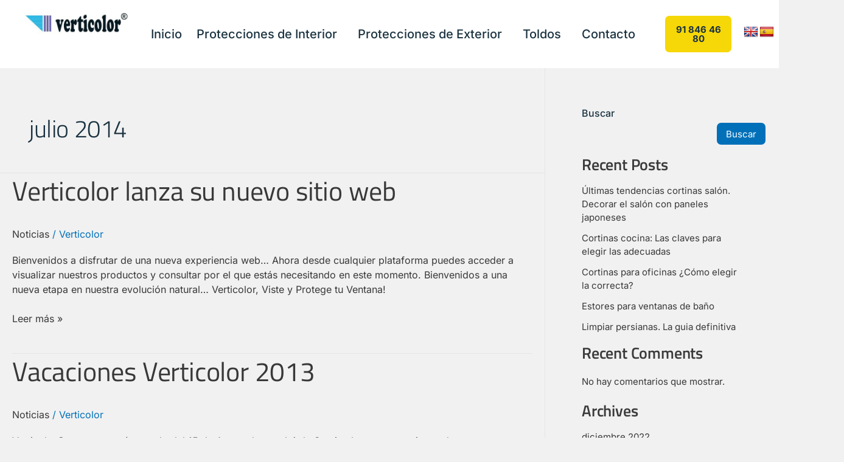

--- FILE ---
content_type: text/css
request_url: https://www.verticolor.es/wp-content/uploads/elementor/css/post-87.css?ver=1768455846
body_size: 1371
content:
.elementor-87 .elementor-element.elementor-element-62f08a7{--display:flex;--flex-direction:row;--container-widget-width:calc( ( 1 - var( --container-widget-flex-grow ) ) * 100% );--container-widget-height:100%;--container-widget-flex-grow:1;--container-widget-align-self:stretch;--flex-wrap-mobile:wrap;--align-items:center;--gap:10px 10px;--row-gap:10px;--column-gap:10px;--margin-top:0%;--margin-bottom:0%;--margin-left:0%;--margin-right:0%;--z-index:999;}.elementor-87 .elementor-element.elementor-element-62f08a7:not(.elementor-motion-effects-element-type-background), .elementor-87 .elementor-element.elementor-element-62f08a7 > .elementor-motion-effects-container > .elementor-motion-effects-layer{background-color:#FFFFFF;}.elementor-87 .elementor-element.elementor-element-2117d26{--display:flex;--flex-direction:row;--container-widget-width:calc( ( 1 - var( --container-widget-flex-grow ) ) * 100% );--container-widget-height:100%;--container-widget-flex-grow:1;--container-widget-align-self:stretch;--flex-wrap-mobile:wrap;--align-items:center;}.elementor-87 .elementor-element.elementor-element-e541f03{--display:flex;--margin-top:0px;--margin-bottom:0px;--margin-left:20px;--margin-right:0px;--padding-top:00px;--padding-bottom:00px;--padding-left:00px;--padding-right:00px;}.elementor-87 .elementor-element.elementor-element-55a5b65{text-align:start;}.elementor-87 .elementor-element.elementor-element-55a5b65 img{width:100%;max-width:100%;}.elementor-87 .elementor-element.elementor-element-2d67053{--display:flex;}.elementor-87 .elementor-element.elementor-element-740aac1 > .elementor-widget-container{margin:0px 20px 0px 10px;}.elementor-87 .elementor-element.elementor-element-740aac1 .elementor-menu-toggle{margin:0 auto;background-color:#02010100;}.elementor-87 .elementor-element.elementor-element-740aac1 .elementor-nav-menu .elementor-item{font-size:20px;font-weight:500;}.elementor-87 .elementor-element.elementor-element-740aac1 .elementor-nav-menu--main .elementor-item{color:var( --e-global-color-secondary );fill:var( --e-global-color-secondary );padding-left:0px;padding-right:0px;padding-top:16px;padding-bottom:16px;}.elementor-87 .elementor-element.elementor-element-740aac1 .elementor-nav-menu--main .elementor-item:hover,
					.elementor-87 .elementor-element.elementor-element-740aac1 .elementor-nav-menu--main .elementor-item.elementor-item-active,
					.elementor-87 .elementor-element.elementor-element-740aac1 .elementor-nav-menu--main .elementor-item.highlighted,
					.elementor-87 .elementor-element.elementor-element-740aac1 .elementor-nav-menu--main .elementor-item:focus{color:#1B5A7C;fill:#1B5A7C;}.elementor-87 .elementor-element.elementor-element-740aac1 .elementor-nav-menu--main .elementor-item.elementor-item-active{color:#1B5A7C;}.elementor-87 .elementor-element.elementor-element-740aac1{--e-nav-menu-horizontal-menu-item-margin:calc( 24px / 2 );}.elementor-87 .elementor-element.elementor-element-740aac1 .elementor-nav-menu--main:not(.elementor-nav-menu--layout-horizontal) .elementor-nav-menu > li:not(:last-child){margin-bottom:24px;}.elementor-87 .elementor-element.elementor-element-740aac1 .elementor-nav-menu--dropdown a, .elementor-87 .elementor-element.elementor-element-740aac1 .elementor-menu-toggle{color:var( --e-global-color-secondary );fill:var( --e-global-color-secondary );}.elementor-87 .elementor-element.elementor-element-740aac1 .elementor-nav-menu--dropdown{background-color:var( --e-global-color-text );border-radius:10px 10px 10px 10px;}.elementor-87 .elementor-element.elementor-element-740aac1 .elementor-nav-menu--dropdown a:hover,
					.elementor-87 .elementor-element.elementor-element-740aac1 .elementor-nav-menu--dropdown a:focus,
					.elementor-87 .elementor-element.elementor-element-740aac1 .elementor-nav-menu--dropdown a.elementor-item-active,
					.elementor-87 .elementor-element.elementor-element-740aac1 .elementor-nav-menu--dropdown a.highlighted,
					.elementor-87 .elementor-element.elementor-element-740aac1 .elementor-menu-toggle:hover,
					.elementor-87 .elementor-element.elementor-element-740aac1 .elementor-menu-toggle:focus{color:var( --e-global-color-text );}.elementor-87 .elementor-element.elementor-element-740aac1 .elementor-nav-menu--dropdown a:hover,
					.elementor-87 .elementor-element.elementor-element-740aac1 .elementor-nav-menu--dropdown a:focus,
					.elementor-87 .elementor-element.elementor-element-740aac1 .elementor-nav-menu--dropdown a.elementor-item-active,
					.elementor-87 .elementor-element.elementor-element-740aac1 .elementor-nav-menu--dropdown a.highlighted{background-color:var( --e-global-color-639e8dd );}.elementor-87 .elementor-element.elementor-element-740aac1 .elementor-nav-menu--dropdown .elementor-item, .elementor-87 .elementor-element.elementor-element-740aac1 .elementor-nav-menu--dropdown  .elementor-sub-item{font-family:var( --e-global-typography-520c191-font-family ), Sans-serif;font-size:var( --e-global-typography-520c191-font-size );font-weight:var( --e-global-typography-520c191-font-weight );}.elementor-87 .elementor-element.elementor-element-740aac1 .elementor-nav-menu--dropdown li:first-child a{border-top-left-radius:10px;border-top-right-radius:10px;}.elementor-87 .elementor-element.elementor-element-740aac1 .elementor-nav-menu--dropdown li:last-child a{border-bottom-right-radius:10px;border-bottom-left-radius:10px;}.elementor-87 .elementor-element.elementor-element-740aac1 .elementor-nav-menu--main .elementor-nav-menu--dropdown, .elementor-87 .elementor-element.elementor-element-740aac1 .elementor-nav-menu__container.elementor-nav-menu--dropdown{box-shadow:0px 30px 60px 0px rgba(0, 0, 0, 0.1);}.elementor-87 .elementor-element.elementor-element-740aac1 div.elementor-menu-toggle{color:var( --e-global-color-4cb9bcb );}.elementor-87 .elementor-element.elementor-element-740aac1 div.elementor-menu-toggle svg{fill:var( --e-global-color-4cb9bcb );}.elementor-87 .elementor-element.elementor-element-740aac1 div.elementor-menu-toggle:hover, .elementor-87 .elementor-element.elementor-element-740aac1 div.elementor-menu-toggle:focus{color:var( --e-global-color-639e8dd );}.elementor-87 .elementor-element.elementor-element-740aac1 div.elementor-menu-toggle:hover svg, .elementor-87 .elementor-element.elementor-element-740aac1 div.elementor-menu-toggle:focus svg{fill:var( --e-global-color-639e8dd );}.elementor-87 .elementor-element.elementor-element-b739fc5{--display:flex;}.elementor-87 .elementor-element.elementor-element-319ac87 .elementor-button{background-color:var( --e-global-color-d49ac81 );font-size:15px;font-weight:700;fill:var( --e-global-color-secondary );color:var( --e-global-color-secondary );padding:15px 10px 15px 10px;}.elementor-87 .elementor-element.elementor-element-319ac87 .elementor-button:hover, .elementor-87 .elementor-element.elementor-element-319ac87 .elementor-button:focus{background-color:var( --e-global-color-332724a );color:var( --e-global-color-text );}.elementor-87 .elementor-element.elementor-element-319ac87 > .elementor-widget-container{margin:0px 0px 0px -48px;}.elementor-87 .elementor-element.elementor-element-319ac87 .elementor-button:hover svg, .elementor-87 .elementor-element.elementor-element-319ac87 .elementor-button:focus svg{fill:var( --e-global-color-text );}.elementor-87 .elementor-element.elementor-element-9419031{--display:flex;}.elementor-theme-builder-content-area{height:400px;}.elementor-location-header:before, .elementor-location-footer:before{content:"";display:table;clear:both;}@media(min-width:768px){.elementor-87 .elementor-element.elementor-element-62f08a7{--content-width:1468px;}.elementor-87 .elementor-element.elementor-element-2117d26{--width:100%;}.elementor-87 .elementor-element.elementor-element-e541f03{--width:16%;}.elementor-87 .elementor-element.elementor-element-2d67053{--width:79%;}.elementor-87 .elementor-element.elementor-element-b739fc5{--width:7%;}.elementor-87 .elementor-element.elementor-element-9419031{--width:5%;}}@media(max-width:1024px) and (min-width:768px){.elementor-87 .elementor-element.elementor-element-2117d26{--width:71%;}.elementor-87 .elementor-element.elementor-element-e541f03{--width:68%;}.elementor-87 .elementor-element.elementor-element-2d67053{--width:21%;}.elementor-87 .elementor-element.elementor-element-b739fc5{--width:16%;}.elementor-87 .elementor-element.elementor-element-9419031{--width:6%;}}@media(max-width:1024px){.elementor-87 .elementor-element.elementor-element-62f08a7{--margin-top:0em;--margin-bottom:-7em;--margin-left:0em;--margin-right:0em;}.elementor-87 .elementor-element.elementor-element-740aac1 .elementor-nav-menu--dropdown .elementor-item, .elementor-87 .elementor-element.elementor-element-740aac1 .elementor-nav-menu--dropdown  .elementor-sub-item{font-size:var( --e-global-typography-520c191-font-size );}.elementor-87 .elementor-element.elementor-element-740aac1{--nav-menu-icon-size:28px;}}@media(max-width:767px){.elementor-87 .elementor-element.elementor-element-62f08a7{--gap:0px 0px;--row-gap:0px;--column-gap:0px;--margin-top:0em;--margin-bottom:-7em;--margin-left:0em;--margin-right:0em;}.elementor-87 .elementor-element.elementor-element-2117d26{--gap:0px 0px;--row-gap:0px;--column-gap:0px;--padding-top:0px;--padding-bottom:0px;--padding-left:0px;--padding-right:0px;}.elementor-87 .elementor-element.elementor-element-e541f03{--width:73%;}.elementor-87 .elementor-element.elementor-element-2d67053{--width:11%;}.elementor-87 .elementor-element.elementor-element-740aac1 .elementor-nav-menu--dropdown .elementor-item, .elementor-87 .elementor-element.elementor-element-740aac1 .elementor-nav-menu--dropdown  .elementor-sub-item{font-size:var( --e-global-typography-520c191-font-size );}.elementor-87 .elementor-element.elementor-element-9419031{--width:100%;--align-items:center;--container-widget-width:calc( ( 1 - var( --container-widget-flex-grow ) ) * 100% );--margin-top:-8px;--margin-bottom:0px;--margin-left:0px;--margin-right:0px;}.elementor-87 .elementor-element.elementor-element-bd5580d > .elementor-widget-container{margin:0px -114px 0px 0px;}}

--- FILE ---
content_type: text/css
request_url: https://www.verticolor.es/wp-content/uploads/elementor/css/post-84.css?ver=1768455847
body_size: 1566
content:
.elementor-84 .elementor-element.elementor-element-2fa4edb{--display:flex;--flex-direction:row;--container-widget-width:calc( ( 1 - var( --container-widget-flex-grow ) ) * 100% );--container-widget-height:100%;--container-widget-flex-grow:1;--container-widget-align-self:stretch;--flex-wrap-mobile:wrap;--align-items:stretch;--gap:10px 10px;--row-gap:10px;--column-gap:10px;--padding-top:3em;--padding-bottom:0em;--padding-left:0em;--padding-right:0em;}.elementor-84 .elementor-element.elementor-element-2fa4edb:not(.elementor-motion-effects-element-type-background), .elementor-84 .elementor-element.elementor-element-2fa4edb > .elementor-motion-effects-container > .elementor-motion-effects-layer{background-color:var( --e-global-color-bb890b8 );}.elementor-84 .elementor-element.elementor-element-4e9e7bf{--display:flex;--padding-top:0px;--padding-bottom:0px;--padding-left:0px;--padding-right:0px;}.elementor-84 .elementor-element.elementor-element-8afd59d{--display:flex;--flex-direction:row;--container-widget-width:calc( ( 1 - var( --container-widget-flex-grow ) ) * 100% );--container-widget-height:100%;--container-widget-flex-grow:1;--container-widget-align-self:stretch;--flex-wrap-mobile:wrap;--align-items:stretch;--gap:10px 10px;--row-gap:10px;--column-gap:10px;border-style:solid;--border-style:solid;border-width:0px 0px 1px 0px;--border-top-width:0px;--border-right-width:0px;--border-bottom-width:1px;--border-left-width:0px;border-color:var( --e-global-color-accent );--border-color:var( --e-global-color-accent );--padding-top:0em;--padding-bottom:2em;--padding-left:0em;--padding-right:0em;}.elementor-84 .elementor-element.elementor-element-995fc4b{--display:flex;--padding-top:1em;--padding-bottom:1em;--padding-left:1em;--padding-right:1em;}.elementor-84 .elementor-element.elementor-element-825b712{text-align:center;}.elementor-84 .elementor-element.elementor-element-825b712 .elementor-heading-title{color:var( --e-global-color-639e8dd );}.elementor-84 .elementor-element.elementor-element-e19ef9f .elementor-icon-list-items:not(.elementor-inline-items) .elementor-icon-list-item:not(:last-child){padding-block-end:calc(7px/2);}.elementor-84 .elementor-element.elementor-element-e19ef9f .elementor-icon-list-items:not(.elementor-inline-items) .elementor-icon-list-item:not(:first-child){margin-block-start:calc(7px/2);}.elementor-84 .elementor-element.elementor-element-e19ef9f .elementor-icon-list-items.elementor-inline-items .elementor-icon-list-item{margin-inline:calc(7px/2);}.elementor-84 .elementor-element.elementor-element-e19ef9f .elementor-icon-list-items.elementor-inline-items{margin-inline:calc(-7px/2);}.elementor-84 .elementor-element.elementor-element-e19ef9f .elementor-icon-list-items.elementor-inline-items .elementor-icon-list-item:after{inset-inline-end:calc(-7px/2);}.elementor-84 .elementor-element.elementor-element-e19ef9f .elementor-icon-list-icon i{color:var( --e-global-color-639e8dd );transition:color 0.3s;}.elementor-84 .elementor-element.elementor-element-e19ef9f .elementor-icon-list-icon svg{fill:var( --e-global-color-639e8dd );transition:fill 0.3s;}.elementor-84 .elementor-element.elementor-element-e19ef9f{--e-icon-list-icon-size:14px;--icon-vertical-offset:0px;}.elementor-84 .elementor-element.elementor-element-e19ef9f .elementor-icon-list-item > .elementor-icon-list-text, .elementor-84 .elementor-element.elementor-element-e19ef9f .elementor-icon-list-item > a{font-family:"Inter", Sans-serif;font-size:14px;font-weight:400;line-height:1.6em;}.elementor-84 .elementor-element.elementor-element-e19ef9f .elementor-icon-list-text{color:var( --e-global-color-text );transition:color 0.3s;}.elementor-84 .elementor-element.elementor-element-ce90c15{--display:flex;--padding-top:1em;--padding-bottom:1em;--padding-left:1em;--padding-right:1em;}.elementor-84 .elementor-element.elementor-element-1eda886{text-align:center;}.elementor-84 .elementor-element.elementor-element-1eda886 .elementor-heading-title{color:var( --e-global-color-639e8dd );}.elementor-84 .elementor-element.elementor-element-383969d .elementor-icon-list-items:not(.elementor-inline-items) .elementor-icon-list-item:not(:last-child){padding-block-end:calc(7px/2);}.elementor-84 .elementor-element.elementor-element-383969d .elementor-icon-list-items:not(.elementor-inline-items) .elementor-icon-list-item:not(:first-child){margin-block-start:calc(7px/2);}.elementor-84 .elementor-element.elementor-element-383969d .elementor-icon-list-items.elementor-inline-items .elementor-icon-list-item{margin-inline:calc(7px/2);}.elementor-84 .elementor-element.elementor-element-383969d .elementor-icon-list-items.elementor-inline-items{margin-inline:calc(-7px/2);}.elementor-84 .elementor-element.elementor-element-383969d .elementor-icon-list-items.elementor-inline-items .elementor-icon-list-item:after{inset-inline-end:calc(-7px/2);}.elementor-84 .elementor-element.elementor-element-383969d .elementor-icon-list-icon i{color:var( --e-global-color-639e8dd );transition:color 0.3s;}.elementor-84 .elementor-element.elementor-element-383969d .elementor-icon-list-icon svg{fill:var( --e-global-color-639e8dd );transition:fill 0.3s;}.elementor-84 .elementor-element.elementor-element-383969d{--e-icon-list-icon-size:14px;--icon-vertical-offset:0px;}.elementor-84 .elementor-element.elementor-element-383969d .elementor-icon-list-item > .elementor-icon-list-text, .elementor-84 .elementor-element.elementor-element-383969d .elementor-icon-list-item > a{font-family:"Inter", Sans-serif;font-size:14px;font-weight:400;line-height:1.6em;}.elementor-84 .elementor-element.elementor-element-383969d .elementor-icon-list-text{color:var( --e-global-color-text );transition:color 0.3s;}.elementor-84 .elementor-element.elementor-element-934e436{--display:flex;--padding-top:1em;--padding-bottom:1em;--padding-left:1em;--padding-right:1em;}.elementor-84 .elementor-element.elementor-element-23c4471{text-align:center;}.elementor-84 .elementor-element.elementor-element-23c4471 .elementor-heading-title{color:var( --e-global-color-639e8dd );}.elementor-84 .elementor-element.elementor-element-ef0410b .elementor-icon-list-items:not(.elementor-inline-items) .elementor-icon-list-item:not(:last-child){padding-block-end:calc(7px/2);}.elementor-84 .elementor-element.elementor-element-ef0410b .elementor-icon-list-items:not(.elementor-inline-items) .elementor-icon-list-item:not(:first-child){margin-block-start:calc(7px/2);}.elementor-84 .elementor-element.elementor-element-ef0410b .elementor-icon-list-items.elementor-inline-items .elementor-icon-list-item{margin-inline:calc(7px/2);}.elementor-84 .elementor-element.elementor-element-ef0410b .elementor-icon-list-items.elementor-inline-items{margin-inline:calc(-7px/2);}.elementor-84 .elementor-element.elementor-element-ef0410b .elementor-icon-list-items.elementor-inline-items .elementor-icon-list-item:after{inset-inline-end:calc(-7px/2);}.elementor-84 .elementor-element.elementor-element-ef0410b .elementor-icon-list-icon i{color:var( --e-global-color-639e8dd );transition:color 0.3s;}.elementor-84 .elementor-element.elementor-element-ef0410b .elementor-icon-list-icon svg{fill:var( --e-global-color-639e8dd );transition:fill 0.3s;}.elementor-84 .elementor-element.elementor-element-ef0410b{--e-icon-list-icon-size:14px;--icon-vertical-offset:0px;}.elementor-84 .elementor-element.elementor-element-ef0410b .elementor-icon-list-item > .elementor-icon-list-text, .elementor-84 .elementor-element.elementor-element-ef0410b .elementor-icon-list-item > a{font-family:"Inter", Sans-serif;font-size:14px;font-weight:400;line-height:1.6em;}.elementor-84 .elementor-element.elementor-element-ef0410b .elementor-icon-list-text{color:var( --e-global-color-text );transition:color 0.3s;}.elementor-84 .elementor-element.elementor-element-d7263a3{--display:flex;--padding-top:1em;--padding-bottom:1em;--padding-left:1em;--padding-right:1em;}.elementor-84 .elementor-element.elementor-element-e85ddda{text-align:center;}.elementor-84 .elementor-element.elementor-element-e85ddda .elementor-heading-title{color:var( --e-global-color-639e8dd );}.elementor-84 .elementor-element.elementor-element-9146e75 .elementor-icon-list-items:not(.elementor-inline-items) .elementor-icon-list-item:not(:last-child){padding-block-end:calc(7px/2);}.elementor-84 .elementor-element.elementor-element-9146e75 .elementor-icon-list-items:not(.elementor-inline-items) .elementor-icon-list-item:not(:first-child){margin-block-start:calc(7px/2);}.elementor-84 .elementor-element.elementor-element-9146e75 .elementor-icon-list-items.elementor-inline-items .elementor-icon-list-item{margin-inline:calc(7px/2);}.elementor-84 .elementor-element.elementor-element-9146e75 .elementor-icon-list-items.elementor-inline-items{margin-inline:calc(-7px/2);}.elementor-84 .elementor-element.elementor-element-9146e75 .elementor-icon-list-items.elementor-inline-items .elementor-icon-list-item:after{inset-inline-end:calc(-7px/2);}.elementor-84 .elementor-element.elementor-element-9146e75 .elementor-icon-list-icon i{color:var( --e-global-color-639e8dd );transition:color 0.3s;}.elementor-84 .elementor-element.elementor-element-9146e75 .elementor-icon-list-icon svg{fill:var( --e-global-color-639e8dd );transition:fill 0.3s;}.elementor-84 .elementor-element.elementor-element-9146e75{--e-icon-list-icon-size:14px;--icon-vertical-offset:0px;}.elementor-84 .elementor-element.elementor-element-9146e75 .elementor-icon-list-item > .elementor-icon-list-text, .elementor-84 .elementor-element.elementor-element-9146e75 .elementor-icon-list-item > a{font-family:"Inter", Sans-serif;font-size:14px;font-weight:400;line-height:1.6em;}.elementor-84 .elementor-element.elementor-element-9146e75 .elementor-icon-list-text{color:var( --e-global-color-text );transition:color 0.3s;}.elementor-84 .elementor-element.elementor-element-0015c1e{--display:flex;--flex-direction:row;--container-widget-width:calc( ( 1 - var( --container-widget-flex-grow ) ) * 100% );--container-widget-height:100%;--container-widget-flex-grow:1;--container-widget-align-self:stretch;--flex-wrap-mobile:wrap;--align-items:stretch;--gap:10px 10px;--row-gap:10px;--column-gap:10px;--padding-top:1em;--padding-bottom:1em;--padding-left:0em;--padding-right:0em;}.elementor-84 .elementor-element.elementor-element-cce37d2{--display:flex;}.elementor-84 .elementor-element.elementor-element-22e287d .elementor-heading-title{font-family:"Inter", Sans-serif;font-size:13px;font-weight:400;color:var( --e-global-color-text );}.elementor-84 .elementor-element.elementor-element-70d0b93{--display:flex;}.elementor-84 .elementor-element.elementor-element-6ac5d07{text-align:end;}.elementor-84 .elementor-element.elementor-element-6ac5d07 .elementor-heading-title{font-family:"Inter", Sans-serif;font-size:13px;font-weight:400;color:var( --e-global-color-text );}.elementor-84 .elementor-element.elementor-element-67f523e{--display:flex;--flex-direction:column;--container-widget-width:100%;--container-widget-height:initial;--container-widget-flex-grow:0;--container-widget-align-self:initial;--flex-wrap-mobile:wrap;}.elementor-theme-builder-content-area{height:400px;}.elementor-location-header:before, .elementor-location-footer:before{content:"";display:table;clear:both;}@media(max-width:1024px){.elementor-84 .elementor-element.elementor-element-2fa4edb{--padding-top:2em;--padding-bottom:0em;--padding-left:1em;--padding-right:1em;}.elementor-84 .elementor-element.elementor-element-995fc4b{--padding-top:0em;--padding-bottom:0em;--padding-left:0em;--padding-right:0em;}.elementor-84 .elementor-element.elementor-element-e19ef9f .elementor-icon-list-item > .elementor-icon-list-text, .elementor-84 .elementor-element.elementor-element-e19ef9f .elementor-icon-list-item > a{font-size:15px;}.elementor-84 .elementor-element.elementor-element-ce90c15{--padding-top:0em;--padding-bottom:0em;--padding-left:0em;--padding-right:0em;}.elementor-84 .elementor-element.elementor-element-383969d .elementor-icon-list-item > .elementor-icon-list-text, .elementor-84 .elementor-element.elementor-element-383969d .elementor-icon-list-item > a{font-size:15px;}.elementor-84 .elementor-element.elementor-element-934e436{--padding-top:0em;--padding-bottom:0em;--padding-left:0em;--padding-right:0em;}.elementor-84 .elementor-element.elementor-element-ef0410b .elementor-icon-list-item > .elementor-icon-list-text, .elementor-84 .elementor-element.elementor-element-ef0410b .elementor-icon-list-item > a{font-size:15px;}.elementor-84 .elementor-element.elementor-element-d7263a3{--padding-top:0em;--padding-bottom:0em;--padding-left:0em;--padding-right:0em;}.elementor-84 .elementor-element.elementor-element-9146e75 .elementor-icon-list-item > .elementor-icon-list-text, .elementor-84 .elementor-element.elementor-element-9146e75 .elementor-icon-list-item > a{font-size:15px;}.elementor-84 .elementor-element.elementor-element-22e287d{text-align:center;}.elementor-84 .elementor-element.elementor-element-22e287d .elementor-heading-title{font-size:12px;}.elementor-84 .elementor-element.elementor-element-6ac5d07{text-align:center;}.elementor-84 .elementor-element.elementor-element-6ac5d07 .elementor-heading-title{font-size:12px;}}@media(max-width:767px){.elementor-84 .elementor-element.elementor-element-2fa4edb{--padding-top:2em;--padding-bottom:0em;--padding-left:0em;--padding-right:0em;}.elementor-84 .elementor-element.elementor-element-995fc4b{--margin-top:0px;--margin-bottom:10px;--margin-left:0px;--margin-right:0px;}.elementor-84 .elementor-element.elementor-element-825b712 .elementor-heading-title{font-size:22px;}.elementor-84 .elementor-element.elementor-element-e19ef9f .elementor-icon-list-items:not(.elementor-inline-items) .elementor-icon-list-item:not(:last-child){padding-block-end:calc(5px/2);}.elementor-84 .elementor-element.elementor-element-e19ef9f .elementor-icon-list-items:not(.elementor-inline-items) .elementor-icon-list-item:not(:first-child){margin-block-start:calc(5px/2);}.elementor-84 .elementor-element.elementor-element-e19ef9f .elementor-icon-list-items.elementor-inline-items .elementor-icon-list-item{margin-inline:calc(5px/2);}.elementor-84 .elementor-element.elementor-element-e19ef9f .elementor-icon-list-items.elementor-inline-items{margin-inline:calc(-5px/2);}.elementor-84 .elementor-element.elementor-element-e19ef9f .elementor-icon-list-items.elementor-inline-items .elementor-icon-list-item:after{inset-inline-end:calc(-5px/2);}.elementor-84 .elementor-element.elementor-element-e19ef9f .elementor-icon-list-item > .elementor-icon-list-text, .elementor-84 .elementor-element.elementor-element-e19ef9f .elementor-icon-list-item > a{font-size:16px;}.elementor-84 .elementor-element.elementor-element-ce90c15{--margin-top:0px;--margin-bottom:10px;--margin-left:0px;--margin-right:0px;}.elementor-84 .elementor-element.elementor-element-1eda886 .elementor-heading-title{font-size:22px;}.elementor-84 .elementor-element.elementor-element-383969d .elementor-icon-list-items:not(.elementor-inline-items) .elementor-icon-list-item:not(:last-child){padding-block-end:calc(5px/2);}.elementor-84 .elementor-element.elementor-element-383969d .elementor-icon-list-items:not(.elementor-inline-items) .elementor-icon-list-item:not(:first-child){margin-block-start:calc(5px/2);}.elementor-84 .elementor-element.elementor-element-383969d .elementor-icon-list-items.elementor-inline-items .elementor-icon-list-item{margin-inline:calc(5px/2);}.elementor-84 .elementor-element.elementor-element-383969d .elementor-icon-list-items.elementor-inline-items{margin-inline:calc(-5px/2);}.elementor-84 .elementor-element.elementor-element-383969d .elementor-icon-list-items.elementor-inline-items .elementor-icon-list-item:after{inset-inline-end:calc(-5px/2);}.elementor-84 .elementor-element.elementor-element-383969d .elementor-icon-list-item > .elementor-icon-list-text, .elementor-84 .elementor-element.elementor-element-383969d .elementor-icon-list-item > a{font-size:16px;}.elementor-84 .elementor-element.elementor-element-934e436{--margin-top:0px;--margin-bottom:10px;--margin-left:0px;--margin-right:0px;}.elementor-84 .elementor-element.elementor-element-23c4471 .elementor-heading-title{font-size:22px;}.elementor-84 .elementor-element.elementor-element-ef0410b .elementor-icon-list-items:not(.elementor-inline-items) .elementor-icon-list-item:not(:last-child){padding-block-end:calc(5px/2);}.elementor-84 .elementor-element.elementor-element-ef0410b .elementor-icon-list-items:not(.elementor-inline-items) .elementor-icon-list-item:not(:first-child){margin-block-start:calc(5px/2);}.elementor-84 .elementor-element.elementor-element-ef0410b .elementor-icon-list-items.elementor-inline-items .elementor-icon-list-item{margin-inline:calc(5px/2);}.elementor-84 .elementor-element.elementor-element-ef0410b .elementor-icon-list-items.elementor-inline-items{margin-inline:calc(-5px/2);}.elementor-84 .elementor-element.elementor-element-ef0410b .elementor-icon-list-items.elementor-inline-items .elementor-icon-list-item:after{inset-inline-end:calc(-5px/2);}.elementor-84 .elementor-element.elementor-element-ef0410b .elementor-icon-list-item > .elementor-icon-list-text, .elementor-84 .elementor-element.elementor-element-ef0410b .elementor-icon-list-item > a{font-size:16px;}.elementor-84 .elementor-element.elementor-element-e85ddda .elementor-heading-title{font-size:22px;}.elementor-84 .elementor-element.elementor-element-9146e75 .elementor-icon-list-items:not(.elementor-inline-items) .elementor-icon-list-item:not(:last-child){padding-block-end:calc(5px/2);}.elementor-84 .elementor-element.elementor-element-9146e75 .elementor-icon-list-items:not(.elementor-inline-items) .elementor-icon-list-item:not(:first-child){margin-block-start:calc(5px/2);}.elementor-84 .elementor-element.elementor-element-9146e75 .elementor-icon-list-items.elementor-inline-items .elementor-icon-list-item{margin-inline:calc(5px/2);}.elementor-84 .elementor-element.elementor-element-9146e75 .elementor-icon-list-items.elementor-inline-items{margin-inline:calc(-5px/2);}.elementor-84 .elementor-element.elementor-element-9146e75 .elementor-icon-list-items.elementor-inline-items .elementor-icon-list-item:after{inset-inline-end:calc(-5px/2);}.elementor-84 .elementor-element.elementor-element-9146e75 .elementor-icon-list-item > .elementor-icon-list-text, .elementor-84 .elementor-element.elementor-element-9146e75 .elementor-icon-list-item > a{font-size:16px;}.elementor-84 .elementor-element.elementor-element-22e287d .elementor-heading-title{font-size:14px;}.elementor-84 .elementor-element.elementor-element-6ac5d07 .elementor-heading-title{font-size:14px;}}@media(min-width:768px){.elementor-84 .elementor-element.elementor-element-995fc4b{--width:25%;}.elementor-84 .elementor-element.elementor-element-ce90c15{--width:25%;}.elementor-84 .elementor-element.elementor-element-934e436{--width:25%;}.elementor-84 .elementor-element.elementor-element-d7263a3{--width:25%;}.elementor-84 .elementor-element.elementor-element-cce37d2{--width:70%;}.elementor-84 .elementor-element.elementor-element-70d0b93{--width:30%;}}@media(max-width:1024px) and (min-width:768px){.elementor-84 .elementor-element.elementor-element-995fc4b{--width:50%;}.elementor-84 .elementor-element.elementor-element-ce90c15{--width:50%;}.elementor-84 .elementor-element.elementor-element-934e436{--width:50%;}.elementor-84 .elementor-element.elementor-element-d7263a3{--width:50%;}.elementor-84 .elementor-element.elementor-element-cce37d2{--width:100%;}.elementor-84 .elementor-element.elementor-element-70d0b93{--width:100%;}}

--- FILE ---
content_type: text/css
request_url: https://www.verticolor.es/wp-content/uploads/elementor/css/post-4591.css?ver=1768455847
body_size: 963
content:
.elementor-4591 .elementor-element.elementor-element-3ce7a1b7{--display:flex;--flex-direction:column;--container-widget-width:calc( ( 1 - var( --container-widget-flex-grow ) ) * 100% );--container-widget-height:initial;--container-widget-flex-grow:0;--container-widget-align-self:initial;--flex-wrap-mobile:wrap;--align-items:stretch;--gap:10px 10px;--row-gap:10px;--column-gap:10px;--padding-top:4%;--padding-bottom:7%;--padding-left:6%;--padding-right:6%;}.elementor-4591 .elementor-element.elementor-element-3ce7a1b7:not(.elementor-motion-effects-element-type-background), .elementor-4591 .elementor-element.elementor-element-3ce7a1b7 > .elementor-motion-effects-container > .elementor-motion-effects-layer{background-color:#478DCE;background-image:url("https://www.verticolor.es/wp-content/uploads/2024/08/HappyHour-CTA-BG-Popup_170520.png");background-position:center center;background-repeat:no-repeat;background-size:cover;}.elementor-4591 .elementor-element.elementor-element-6d31e0c0 .elementor-icon-wrapper{text-align:end;}.elementor-4591 .elementor-element.elementor-element-6d31e0c0.elementor-view-stacked .elementor-icon{background-color:#FFFFFF;}.elementor-4591 .elementor-element.elementor-element-6d31e0c0.elementor-view-framed .elementor-icon, .elementor-4591 .elementor-element.elementor-element-6d31e0c0.elementor-view-default .elementor-icon{color:#FFFFFF;border-color:#FFFFFF;}.elementor-4591 .elementor-element.elementor-element-6d31e0c0.elementor-view-framed .elementor-icon, .elementor-4591 .elementor-element.elementor-element-6d31e0c0.elementor-view-default .elementor-icon svg{fill:#FFFFFF;}.elementor-4591 .elementor-element.elementor-element-6d31e0c0.elementor-view-stacked .elementor-icon:hover{background-color:#000000;}.elementor-4591 .elementor-element.elementor-element-6d31e0c0.elementor-view-framed .elementor-icon:hover, .elementor-4591 .elementor-element.elementor-element-6d31e0c0.elementor-view-default .elementor-icon:hover{color:#000000;border-color:#000000;}.elementor-4591 .elementor-element.elementor-element-6d31e0c0.elementor-view-framed .elementor-icon:hover, .elementor-4591 .elementor-element.elementor-element-6d31e0c0.elementor-view-default .elementor-icon:hover svg{fill:#000000;}.elementor-4591 .elementor-element.elementor-element-6d31e0c0 .elementor-icon{font-size:24px;}.elementor-4591 .elementor-element.elementor-element-6d31e0c0 .elementor-icon svg{height:24px;}.elementor-4591 .elementor-element.elementor-element-2e08c5b1{--display:flex;--flex-direction:column;--container-widget-width:100%;--container-widget-height:initial;--container-widget-flex-grow:0;--container-widget-align-self:initial;--flex-wrap-mobile:wrap;--justify-content:center;--padding-top:0px;--padding-bottom:0px;--padding-left:0px;--padding-right:0px;}.elementor-4591 .elementor-element.elementor-element-58f085e8{text-align:center;}.elementor-4591 .elementor-element.elementor-element-58f085e8 .elementor-heading-title{font-family:"Nanum Gothic", Sans-serif;font-size:54px;font-weight:300;text-transform:uppercase;line-height:64px;letter-spacing:0.75px;color:#FEF8EE;}.elementor-4591 .elementor-element.elementor-element-1d66c6a3{--divider-border-style:solid;--divider-color:#FFFFFF;--divider-border-width:1px;}.elementor-4591 .elementor-element.elementor-element-1d66c6a3 .elementor-divider-separator{width:80px;margin:0 auto;margin-center:0;}.elementor-4591 .elementor-element.elementor-element-1d66c6a3 .elementor-divider{text-align:center;padding-block-start:15px;padding-block-end:15px;}.elementor-4591 .elementor-element.elementor-element-3a9fc215{text-align:center;font-family:"Poppins", Sans-serif;font-size:19px;font-weight:300;line-height:22px;letter-spacing:0.76px;color:#DADADA;}#elementor-popup-modal-4591 .dialog-widget-content{animation-duration:1.2s;}#elementor-popup-modal-4591{background-color:rgba(0, 0, 0, 0.6);justify-content:center;align-items:center;pointer-events:all;}#elementor-popup-modal-4591 .dialog-message{width:845px;height:auto;}@media(min-width:768px){.elementor-4591 .elementor-element.elementor-element-3ce7a1b7{--content-width:845px;}.elementor-4591 .elementor-element.elementor-element-2e08c5b1{--content-width:100%;}}@media(max-width:1024px){.elementor-4591 .elementor-element.elementor-element-3ce7a1b7:not(.elementor-motion-effects-element-type-background), .elementor-4591 .elementor-element.elementor-element-3ce7a1b7 > .elementor-motion-effects-container > .elementor-motion-effects-layer{background-position:center right;}.elementor-4591 .elementor-element.elementor-element-58f085e8 .elementor-heading-title{font-size:32px;line-height:44px;}#elementor-popup-modal-4591 .dialog-message{width:555px;}}@media(max-width:767px){.elementor-4591 .elementor-element.elementor-element-58f085e8 .elementor-heading-title{font-size:28px;line-height:36px;}.elementor-4591 .elementor-element.elementor-element-3a9fc215{font-size:12px;}#elementor-popup-modal-4591 .dialog-message{width:325px;}}